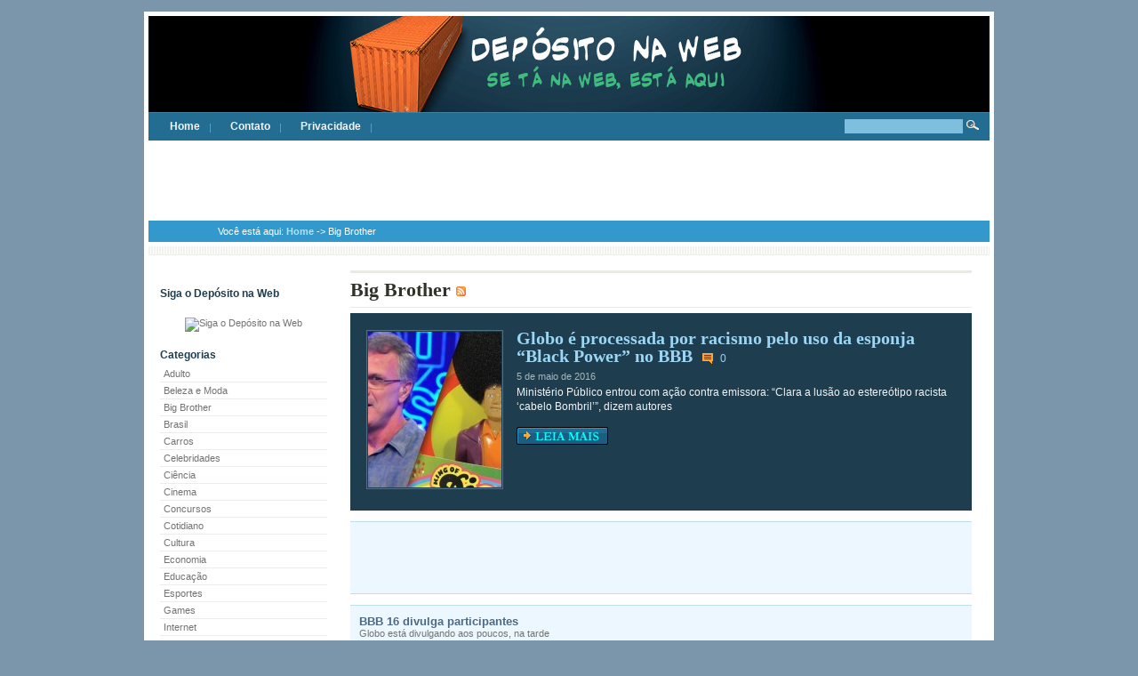

--- FILE ---
content_type: text/html; charset=UTF-8
request_url: http://www.depositonaweb.com.br/category/brasil/big-brother-brasil/
body_size: 73614
content:

<!DOCTYPE html PUBLIC "-//W3C//DTD XHTML 1.0 Transitional//EN" "http://www.w3.org/TR/xhtml1/DTD/xhtml1-transitional.dtd">
<html xmlns="http://www.w3.org/1999/xhtml" dir="ltr" lang="pt-BR"
	prefix="og: https://ogp.me/ns#" >
<head profile="http://gmpg.org/xfn/11">
	<meta http-equiv="Content-Type" content="text/html; charset=UTF-8" />
	
	
		
        <script type="text/javascript" src="http://www.depositonaweb.com.br/wp-content/themes/deposito/js/deposito-minified.js"></script>

		<meta property="fb:admins" content="100001514218109" />
		
	<link rel="stylesheet" href="http://www.depositonaweb.com.br/wp-content/themes/deposito/style.css" type="text/css" media="screen" title="default" />

		
	<link rel="stylesheet" href="http://www.depositonaweb.com.br/wp-content/themes/deposito/css/nav.css" type="text/css" media="screen" title="default" />
	<link rel="stylesheet" href="http://www.depositonaweb.com.br/wp-content/themes/deposito/css/tabs.css" type="text/css" media="screen" title="default"/>
	<link rel="stylesheet" href="http://www.depositonaweb.com.br/wp-content/themes/deposito/css/carousel.css" type="text/css" media="screen" title="default"/>
	<link rel="alternate stylesheet" href="http://www.depositonaweb.com.br/wp-content/themes/deposito/css/print-preview.css" type="text/css" media="screen" title="Print Preview"/>
		
	<link rel="stylesheet" href="http://www.depositonaweb.com.br/wp-content/themes/deposito/css/print.css" type="text/css" media="print" />
	
	<link rel="alternate" type="application/rss+xml" title="Depósito na WEB RSS Feed" href="http://www.depositonaweb.com.br/feed/" />
	<link rel="alternate" type="application/atom+xml" title="Atom 0.3" href="http://www.depositonaweb.com.br/feed/atom/" />
	<link rel="pingback" href="http://www.depositonaweb.com.br/xmlrpc.php" />
	
	<link rel="shortcut icon" href="http://www.depositonaweb.com.br/wp-content/themes/deposito/images/favicon.ico" />
	
		
	
		<!-- All in One SEO 4.2.8 - aioseo.com -->
		<title>Big Brother - Depósito na WEB</title>
		<meta name="robots" content="max-image-preview:large" />
		<link rel="canonical" href="http://www.depositonaweb.com.br/category/brasil/big-brother-brasil/" />
		<link rel="next" href="http://www.depositonaweb.com.br/category/brasil/big-brother-brasil/page/2/" />
		<meta name="generator" content="All in One SEO (AIOSEO) 4.2.8 " />
		<script type="application/ld+json" class="aioseo-schema">
			{"@context":"https:\/\/schema.org","@graph":[{"@type":"BreadcrumbList","@id":"http:\/\/www.depositonaweb.com.br\/category\/brasil\/big-brother-brasil\/#breadcrumblist","itemListElement":[{"@type":"ListItem","@id":"http:\/\/www.depositonaweb.com.br\/#listItem","position":1,"item":{"@type":"WebPage","@id":"http:\/\/www.depositonaweb.com.br\/","name":"In\u00edcio","description":"Se t\u00e1 na WEB, est\u00e1 aqui","url":"http:\/\/www.depositonaweb.com.br\/"},"nextItem":"http:\/\/www.depositonaweb.com.br\/category\/brasil\/#listItem"},{"@type":"ListItem","@id":"http:\/\/www.depositonaweb.com.br\/category\/brasil\/#listItem","position":2,"item":{"@type":"WebPage","@id":"http:\/\/www.depositonaweb.com.br\/category\/brasil\/","name":"Brasil","url":"http:\/\/www.depositonaweb.com.br\/category\/brasil\/"},"nextItem":"http:\/\/www.depositonaweb.com.br\/category\/brasil\/big-brother-brasil\/#listItem","previousItem":"http:\/\/www.depositonaweb.com.br\/#listItem"},{"@type":"ListItem","@id":"http:\/\/www.depositonaweb.com.br\/category\/brasil\/big-brother-brasil\/#listItem","position":3,"item":{"@type":"WebPage","@id":"http:\/\/www.depositonaweb.com.br\/category\/brasil\/big-brother-brasil\/","name":"Big Brother","url":"http:\/\/www.depositonaweb.com.br\/category\/brasil\/big-brother-brasil\/"},"previousItem":"http:\/\/www.depositonaweb.com.br\/category\/brasil\/#listItem"}]},{"@type":"CollectionPage","@id":"http:\/\/www.depositonaweb.com.br\/category\/brasil\/big-brother-brasil\/#collectionpage","url":"http:\/\/www.depositonaweb.com.br\/category\/brasil\/big-brother-brasil\/","name":"Big Brother - Dep\u00f3sito na WEB","inLanguage":"pt-BR","isPartOf":{"@id":"http:\/\/www.depositonaweb.com.br\/#website"},"breadcrumb":{"@id":"http:\/\/www.depositonaweb.com.br\/category\/brasil\/big-brother-brasil\/#breadcrumblist"}},{"@type":"Organization","@id":"http:\/\/www.depositonaweb.com.br\/#organization","name":"Dep\u00f3sito na WEB","url":"http:\/\/www.depositonaweb.com.br\/"},{"@type":"WebSite","@id":"http:\/\/www.depositonaweb.com.br\/#website","url":"http:\/\/www.depositonaweb.com.br\/","name":"Dep\u00f3sito na WEB","description":"Se t\u00e1 na WEB, est\u00e1 aqui","inLanguage":"pt-BR","publisher":{"@id":"http:\/\/www.depositonaweb.com.br\/#organization"}}]}
		</script>
		<!-- All in One SEO -->

<link rel="alternate" type="application/rss+xml" title="Feed de categoria para Depósito na WEB &raquo; Big Brother" href="http://www.depositonaweb.com.br/category/brasil/big-brother-brasil/feed/" />
<script type="text/javascript">
window._wpemojiSettings = {"baseUrl":"https:\/\/s.w.org\/images\/core\/emoji\/14.0.0\/72x72\/","ext":".png","svgUrl":"https:\/\/s.w.org\/images\/core\/emoji\/14.0.0\/svg\/","svgExt":".svg","source":{"concatemoji":"http:\/\/www.depositonaweb.com.br\/wp-includes\/js\/wp-emoji-release.min.js?ver=6.1.9"}};
/*! This file is auto-generated */
!function(e,a,t){var n,r,o,i=a.createElement("canvas"),p=i.getContext&&i.getContext("2d");function s(e,t){var a=String.fromCharCode,e=(p.clearRect(0,0,i.width,i.height),p.fillText(a.apply(this,e),0,0),i.toDataURL());return p.clearRect(0,0,i.width,i.height),p.fillText(a.apply(this,t),0,0),e===i.toDataURL()}function c(e){var t=a.createElement("script");t.src=e,t.defer=t.type="text/javascript",a.getElementsByTagName("head")[0].appendChild(t)}for(o=Array("flag","emoji"),t.supports={everything:!0,everythingExceptFlag:!0},r=0;r<o.length;r++)t.supports[o[r]]=function(e){if(p&&p.fillText)switch(p.textBaseline="top",p.font="600 32px Arial",e){case"flag":return s([127987,65039,8205,9895,65039],[127987,65039,8203,9895,65039])?!1:!s([55356,56826,55356,56819],[55356,56826,8203,55356,56819])&&!s([55356,57332,56128,56423,56128,56418,56128,56421,56128,56430,56128,56423,56128,56447],[55356,57332,8203,56128,56423,8203,56128,56418,8203,56128,56421,8203,56128,56430,8203,56128,56423,8203,56128,56447]);case"emoji":return!s([129777,127995,8205,129778,127999],[129777,127995,8203,129778,127999])}return!1}(o[r]),t.supports.everything=t.supports.everything&&t.supports[o[r]],"flag"!==o[r]&&(t.supports.everythingExceptFlag=t.supports.everythingExceptFlag&&t.supports[o[r]]);t.supports.everythingExceptFlag=t.supports.everythingExceptFlag&&!t.supports.flag,t.DOMReady=!1,t.readyCallback=function(){t.DOMReady=!0},t.supports.everything||(n=function(){t.readyCallback()},a.addEventListener?(a.addEventListener("DOMContentLoaded",n,!1),e.addEventListener("load",n,!1)):(e.attachEvent("onload",n),a.attachEvent("onreadystatechange",function(){"complete"===a.readyState&&t.readyCallback()})),(e=t.source||{}).concatemoji?c(e.concatemoji):e.wpemoji&&e.twemoji&&(c(e.twemoji),c(e.wpemoji)))}(window,document,window._wpemojiSettings);
</script>
<style type="text/css">
img.wp-smiley,
img.emoji {
	display: inline !important;
	border: none !important;
	box-shadow: none !important;
	height: 1em !important;
	width: 1em !important;
	margin: 0 0.07em !important;
	vertical-align: -0.1em !important;
	background: none !important;
	padding: 0 !important;
}
</style>
	<link rel='stylesheet' id='wp-block-library-css' href='http://www.depositonaweb.com.br/wp-includes/css/dist/block-library/style.min.css?ver=6.1.9' type='text/css' media='all' />
<link rel='stylesheet' id='classic-theme-styles-css' href='http://www.depositonaweb.com.br/wp-includes/css/classic-themes.min.css?ver=1' type='text/css' media='all' />
<style id='global-styles-inline-css' type='text/css'>
body{--wp--preset--color--black: #000000;--wp--preset--color--cyan-bluish-gray: #abb8c3;--wp--preset--color--white: #ffffff;--wp--preset--color--pale-pink: #f78da7;--wp--preset--color--vivid-red: #cf2e2e;--wp--preset--color--luminous-vivid-orange: #ff6900;--wp--preset--color--luminous-vivid-amber: #fcb900;--wp--preset--color--light-green-cyan: #7bdcb5;--wp--preset--color--vivid-green-cyan: #00d084;--wp--preset--color--pale-cyan-blue: #8ed1fc;--wp--preset--color--vivid-cyan-blue: #0693e3;--wp--preset--color--vivid-purple: #9b51e0;--wp--preset--gradient--vivid-cyan-blue-to-vivid-purple: linear-gradient(135deg,rgba(6,147,227,1) 0%,rgb(155,81,224) 100%);--wp--preset--gradient--light-green-cyan-to-vivid-green-cyan: linear-gradient(135deg,rgb(122,220,180) 0%,rgb(0,208,130) 100%);--wp--preset--gradient--luminous-vivid-amber-to-luminous-vivid-orange: linear-gradient(135deg,rgba(252,185,0,1) 0%,rgba(255,105,0,1) 100%);--wp--preset--gradient--luminous-vivid-orange-to-vivid-red: linear-gradient(135deg,rgba(255,105,0,1) 0%,rgb(207,46,46) 100%);--wp--preset--gradient--very-light-gray-to-cyan-bluish-gray: linear-gradient(135deg,rgb(238,238,238) 0%,rgb(169,184,195) 100%);--wp--preset--gradient--cool-to-warm-spectrum: linear-gradient(135deg,rgb(74,234,220) 0%,rgb(151,120,209) 20%,rgb(207,42,186) 40%,rgb(238,44,130) 60%,rgb(251,105,98) 80%,rgb(254,248,76) 100%);--wp--preset--gradient--blush-light-purple: linear-gradient(135deg,rgb(255,206,236) 0%,rgb(152,150,240) 100%);--wp--preset--gradient--blush-bordeaux: linear-gradient(135deg,rgb(254,205,165) 0%,rgb(254,45,45) 50%,rgb(107,0,62) 100%);--wp--preset--gradient--luminous-dusk: linear-gradient(135deg,rgb(255,203,112) 0%,rgb(199,81,192) 50%,rgb(65,88,208) 100%);--wp--preset--gradient--pale-ocean: linear-gradient(135deg,rgb(255,245,203) 0%,rgb(182,227,212) 50%,rgb(51,167,181) 100%);--wp--preset--gradient--electric-grass: linear-gradient(135deg,rgb(202,248,128) 0%,rgb(113,206,126) 100%);--wp--preset--gradient--midnight: linear-gradient(135deg,rgb(2,3,129) 0%,rgb(40,116,252) 100%);--wp--preset--duotone--dark-grayscale: url('#wp-duotone-dark-grayscale');--wp--preset--duotone--grayscale: url('#wp-duotone-grayscale');--wp--preset--duotone--purple-yellow: url('#wp-duotone-purple-yellow');--wp--preset--duotone--blue-red: url('#wp-duotone-blue-red');--wp--preset--duotone--midnight: url('#wp-duotone-midnight');--wp--preset--duotone--magenta-yellow: url('#wp-duotone-magenta-yellow');--wp--preset--duotone--purple-green: url('#wp-duotone-purple-green');--wp--preset--duotone--blue-orange: url('#wp-duotone-blue-orange');--wp--preset--font-size--small: 13px;--wp--preset--font-size--medium: 20px;--wp--preset--font-size--large: 36px;--wp--preset--font-size--x-large: 42px;--wp--preset--spacing--20: 0.44rem;--wp--preset--spacing--30: 0.67rem;--wp--preset--spacing--40: 1rem;--wp--preset--spacing--50: 1.5rem;--wp--preset--spacing--60: 2.25rem;--wp--preset--spacing--70: 3.38rem;--wp--preset--spacing--80: 5.06rem;}:where(.is-layout-flex){gap: 0.5em;}body .is-layout-flow > .alignleft{float: left;margin-inline-start: 0;margin-inline-end: 2em;}body .is-layout-flow > .alignright{float: right;margin-inline-start: 2em;margin-inline-end: 0;}body .is-layout-flow > .aligncenter{margin-left: auto !important;margin-right: auto !important;}body .is-layout-constrained > .alignleft{float: left;margin-inline-start: 0;margin-inline-end: 2em;}body .is-layout-constrained > .alignright{float: right;margin-inline-start: 2em;margin-inline-end: 0;}body .is-layout-constrained > .aligncenter{margin-left: auto !important;margin-right: auto !important;}body .is-layout-constrained > :where(:not(.alignleft):not(.alignright):not(.alignfull)){max-width: var(--wp--style--global--content-size);margin-left: auto !important;margin-right: auto !important;}body .is-layout-constrained > .alignwide{max-width: var(--wp--style--global--wide-size);}body .is-layout-flex{display: flex;}body .is-layout-flex{flex-wrap: wrap;align-items: center;}body .is-layout-flex > *{margin: 0;}:where(.wp-block-columns.is-layout-flex){gap: 2em;}.has-black-color{color: var(--wp--preset--color--black) !important;}.has-cyan-bluish-gray-color{color: var(--wp--preset--color--cyan-bluish-gray) !important;}.has-white-color{color: var(--wp--preset--color--white) !important;}.has-pale-pink-color{color: var(--wp--preset--color--pale-pink) !important;}.has-vivid-red-color{color: var(--wp--preset--color--vivid-red) !important;}.has-luminous-vivid-orange-color{color: var(--wp--preset--color--luminous-vivid-orange) !important;}.has-luminous-vivid-amber-color{color: var(--wp--preset--color--luminous-vivid-amber) !important;}.has-light-green-cyan-color{color: var(--wp--preset--color--light-green-cyan) !important;}.has-vivid-green-cyan-color{color: var(--wp--preset--color--vivid-green-cyan) !important;}.has-pale-cyan-blue-color{color: var(--wp--preset--color--pale-cyan-blue) !important;}.has-vivid-cyan-blue-color{color: var(--wp--preset--color--vivid-cyan-blue) !important;}.has-vivid-purple-color{color: var(--wp--preset--color--vivid-purple) !important;}.has-black-background-color{background-color: var(--wp--preset--color--black) !important;}.has-cyan-bluish-gray-background-color{background-color: var(--wp--preset--color--cyan-bluish-gray) !important;}.has-white-background-color{background-color: var(--wp--preset--color--white) !important;}.has-pale-pink-background-color{background-color: var(--wp--preset--color--pale-pink) !important;}.has-vivid-red-background-color{background-color: var(--wp--preset--color--vivid-red) !important;}.has-luminous-vivid-orange-background-color{background-color: var(--wp--preset--color--luminous-vivid-orange) !important;}.has-luminous-vivid-amber-background-color{background-color: var(--wp--preset--color--luminous-vivid-amber) !important;}.has-light-green-cyan-background-color{background-color: var(--wp--preset--color--light-green-cyan) !important;}.has-vivid-green-cyan-background-color{background-color: var(--wp--preset--color--vivid-green-cyan) !important;}.has-pale-cyan-blue-background-color{background-color: var(--wp--preset--color--pale-cyan-blue) !important;}.has-vivid-cyan-blue-background-color{background-color: var(--wp--preset--color--vivid-cyan-blue) !important;}.has-vivid-purple-background-color{background-color: var(--wp--preset--color--vivid-purple) !important;}.has-black-border-color{border-color: var(--wp--preset--color--black) !important;}.has-cyan-bluish-gray-border-color{border-color: var(--wp--preset--color--cyan-bluish-gray) !important;}.has-white-border-color{border-color: var(--wp--preset--color--white) !important;}.has-pale-pink-border-color{border-color: var(--wp--preset--color--pale-pink) !important;}.has-vivid-red-border-color{border-color: var(--wp--preset--color--vivid-red) !important;}.has-luminous-vivid-orange-border-color{border-color: var(--wp--preset--color--luminous-vivid-orange) !important;}.has-luminous-vivid-amber-border-color{border-color: var(--wp--preset--color--luminous-vivid-amber) !important;}.has-light-green-cyan-border-color{border-color: var(--wp--preset--color--light-green-cyan) !important;}.has-vivid-green-cyan-border-color{border-color: var(--wp--preset--color--vivid-green-cyan) !important;}.has-pale-cyan-blue-border-color{border-color: var(--wp--preset--color--pale-cyan-blue) !important;}.has-vivid-cyan-blue-border-color{border-color: var(--wp--preset--color--vivid-cyan-blue) !important;}.has-vivid-purple-border-color{border-color: var(--wp--preset--color--vivid-purple) !important;}.has-vivid-cyan-blue-to-vivid-purple-gradient-background{background: var(--wp--preset--gradient--vivid-cyan-blue-to-vivid-purple) !important;}.has-light-green-cyan-to-vivid-green-cyan-gradient-background{background: var(--wp--preset--gradient--light-green-cyan-to-vivid-green-cyan) !important;}.has-luminous-vivid-amber-to-luminous-vivid-orange-gradient-background{background: var(--wp--preset--gradient--luminous-vivid-amber-to-luminous-vivid-orange) !important;}.has-luminous-vivid-orange-to-vivid-red-gradient-background{background: var(--wp--preset--gradient--luminous-vivid-orange-to-vivid-red) !important;}.has-very-light-gray-to-cyan-bluish-gray-gradient-background{background: var(--wp--preset--gradient--very-light-gray-to-cyan-bluish-gray) !important;}.has-cool-to-warm-spectrum-gradient-background{background: var(--wp--preset--gradient--cool-to-warm-spectrum) !important;}.has-blush-light-purple-gradient-background{background: var(--wp--preset--gradient--blush-light-purple) !important;}.has-blush-bordeaux-gradient-background{background: var(--wp--preset--gradient--blush-bordeaux) !important;}.has-luminous-dusk-gradient-background{background: var(--wp--preset--gradient--luminous-dusk) !important;}.has-pale-ocean-gradient-background{background: var(--wp--preset--gradient--pale-ocean) !important;}.has-electric-grass-gradient-background{background: var(--wp--preset--gradient--electric-grass) !important;}.has-midnight-gradient-background{background: var(--wp--preset--gradient--midnight) !important;}.has-small-font-size{font-size: var(--wp--preset--font-size--small) !important;}.has-medium-font-size{font-size: var(--wp--preset--font-size--medium) !important;}.has-large-font-size{font-size: var(--wp--preset--font-size--large) !important;}.has-x-large-font-size{font-size: var(--wp--preset--font-size--x-large) !important;}
.wp-block-navigation a:where(:not(.wp-element-button)){color: inherit;}
:where(.wp-block-columns.is-layout-flex){gap: 2em;}
.wp-block-pullquote{font-size: 1.5em;line-height: 1.6;}
</style>
<link rel='stylesheet' id='auto-more-css' href='http://www.depositonaweb.com.br/wp-content/plugins/auto-more/public/css/auto-more-public.css?ver=1.0.0' type='text/css' media='all' />
<link rel='stylesheet' id='contact-form-7-css' href='http://www.depositonaweb.com.br/wp-content/plugins/contact-form-7/includes/css/styles.css?ver=5.7.1' type='text/css' media='all' />
<link rel='stylesheet' id='wp-email-css' href='http://www.depositonaweb.com.br/wp-content/plugins/wp-email/email-css.css?ver=2.69.0' type='text/css' media='all' />
<link rel='stylesheet' id='wp-postratings-css' href='http://www.depositonaweb.com.br/wp-content/plugins/wp-postratings/css/postratings-css.css?ver=1.90' type='text/css' media='all' />
<script type='text/javascript' src='http://www.depositonaweb.com.br/wp-includes/js/jquery/jquery.min.js?ver=3.6.1' id='jquery-core-js'></script>
<script type='text/javascript' src='http://www.depositonaweb.com.br/wp-includes/js/jquery/jquery-migrate.min.js?ver=3.3.2' id='jquery-migrate-js'></script>
<script type='text/javascript' src='http://www.depositonaweb.com.br/wp-content/plugins/auto-more/public/js/auto-more-public.js?ver=1.0.0' id='auto-more-js'></script>
<link rel="https://api.w.org/" href="http://www.depositonaweb.com.br/wp-json/" /><link rel="alternate" type="application/json" href="http://www.depositonaweb.com.br/wp-json/wp/v2/categories/3208" /><link rel="EditURI" type="application/rsd+xml" title="RSD" href="http://www.depositonaweb.com.br/xmlrpc.php?rsd" />
<link rel="wlwmanifest" type="application/wlwmanifest+xml" href="http://www.depositonaweb.com.br/wp-includes/wlwmanifest.xml" />
<meta property="fb:app_id" content="149981318389715"/>        <script>
            (function (d, s, id) {
                var js, fjs = d.getElementsByTagName(s)[0];
                if (d.getElementById(id)) return;
                js = d.createElement(s);
                js.id = id;
                js.src = "//connect.facebook.net/pt_BR/sdk.js#xfbml=1&version=v2.4&appID=149981318389715";
                fjs.parentNode.insertBefore(js, fjs);
            }(document, 'script', 'facebook-jssdk'));
        </script>

            <script>
        jQuery(window).load(function () {
            FB.Event.subscribe('comment.create', comment_add);
            FB.Event.subscribe('comment.remove', comment_remove);

            jQuery("[id=comments]").each(function () {
                jQuery("[id=comments]:gt(0)").hide();
            });
        });

/*        jQuery(document).ready(function ($) {

            $("[id=comments]").each(function () {
                $("[id=comments]:gt(0)").hide();
            });
        })*/

    </script>

    
</head>

<body class="page-globo-e-processada-por-racismo-pelo-uso-da-esponja-black-power-no-bbb" id="interior">

<div id="printMessage"></div>

<div id="page">

<div id="masthead">
			<a id="logo" href="http://www.depositonaweb.com.br" title="Back Home" style="height:108px;display:block;"></a>
		<h2 id="description"></h2>
</div>

<div id="navbar" class="clearfloat">

<ul id="nav" class="left clearfloat">
<li ><a href="http://www.depositonaweb.com.br/">Home</a></li> 
<li class="page_item page-item-84"><a href="http://www.depositonaweb.com.br/contato/">Contato</a></li>
<li class="page_item page-item-44"><a href="http://www.depositonaweb.com.br/privacidade/">Privacidade</a></li>
</ul>

<form method="get" id="searchform" class="right" action="http://www.depositonaweb.com.br/">
<div><input type="text" value="" name="s" id="s" />
<input type="image" src="http://www.depositonaweb.com.br/wp-content/themes/deposito/images/magnify.gif" id="searchsubmit" />
</div>
</form>

</div><!--END NAVBAR-->



<center>
<script type="text/javascript"><!--
google_ad_client = "pub-8484776408832749";
/* 728x90, criado 05/01/09 */
google_ad_slot = "1805880650";
google_ad_width = 728;
google_ad_height = 90;
//-->
</script>
<script type="text/javascript"
src="http://pagead2.googlesyndication.com/pagead/show_ads.js">
</script>
</center>

<div id="breadcrumbs">Voc&ecirc; est&aacute; aqui: <a href="http://www.depositonaweb.com.br">Home</a> -> Big Brother</div>

<div class="clearfloat stripes">
<div id="sidebar">
		
	<ul><li id="text-4" class="widget widget_text"><h3 class="widgettitle">Siga o Depósito na Web</h3>			<div class="textwidget"><center>
<a href="http://twitter.com/depositonaweb" target="_blank" rel="noopener">
<img alt="Siga o Depósito na Web" src="https://web.archive.org/web/20171216213605im_/http://www.depositonaweb.com.br/images/siga-me.png">
</a>
</center>

</div>
		</li>
<li id="categories-2" class="widget widget_categories"><h3 class="widgettitle">Categorias</h3>
			<ul>
					<li class="cat-item cat-item-22"><a href="http://www.depositonaweb.com.br/category/adulto/">Adulto</a>
</li>
	<li class="cat-item cat-item-1967"><a href="http://www.depositonaweb.com.br/category/beleza-e-moda/">Beleza e Moda</a>
</li>
	<li class="cat-item cat-item-3208 current-cat"><a aria-current="page" href="http://www.depositonaweb.com.br/category/brasil/big-brother-brasil/">Big Brother</a>
</li>
	<li class="cat-item cat-item-120 current-cat-parent current-cat-ancestor"><a href="http://www.depositonaweb.com.br/category/brasil/">Brasil</a>
</li>
	<li class="cat-item cat-item-1975"><a href="http://www.depositonaweb.com.br/category/carros/">Carros</a>
</li>
	<li class="cat-item cat-item-23"><a href="http://www.depositonaweb.com.br/category/celebridades/">Celebridades</a>
</li>
	<li class="cat-item cat-item-1400"><a href="http://www.depositonaweb.com.br/category/ciencia/">Ciência</a>
</li>
	<li class="cat-item cat-item-26"><a href="http://www.depositonaweb.com.br/category/cinema/">Cinema</a>
</li>
	<li class="cat-item cat-item-24"><a href="http://www.depositonaweb.com.br/category/concursos/">Concursos</a>
</li>
	<li class="cat-item cat-item-11022"><a href="http://www.depositonaweb.com.br/category/cotidiano/">Cotidiano</a>
</li>
	<li class="cat-item cat-item-25447"><a href="http://www.depositonaweb.com.br/category/cultura/">Cultura</a>
</li>
	<li class="cat-item cat-item-28"><a href="http://www.depositonaweb.com.br/category/economia/">Economia</a>
</li>
	<li class="cat-item cat-item-1238"><a href="http://www.depositonaweb.com.br/category/educacao/">Educação</a>
</li>
	<li class="cat-item cat-item-34"><a href="http://www.depositonaweb.com.br/category/esportes/">Esportes</a>
</li>
	<li class="cat-item cat-item-31"><a href="http://www.depositonaweb.com.br/category/games/">Games</a>
</li>
	<li class="cat-item cat-item-25"><a href="http://www.depositonaweb.com.br/category/internet/">Internet</a>
</li>
	<li class="cat-item cat-item-297"><a href="http://www.depositonaweb.com.br/category/mundo/">Mundo</a>
</li>
	<li class="cat-item cat-item-27"><a href="http://www.depositonaweb.com.br/category/musica/">Música</a>
</li>
	<li class="cat-item cat-item-29"><a href="http://www.depositonaweb.com.br/category/tv-televisao/novelas/">Novelas</a>
</li>
	<li class="cat-item cat-item-21"><a href="http://www.depositonaweb.com.br/category/outros/">Outros</a>
</li>
	<li class="cat-item cat-item-403"><a href="http://www.depositonaweb.com.br/category/saude/">Saúde</a>
</li>
	<li class="cat-item cat-item-30"><a href="http://www.depositonaweb.com.br/category/series/">Series</a>
</li>
	<li class="cat-item cat-item-32"><a href="http://www.depositonaweb.com.br/category/tecnologia/">Tecnologia</a>
</li>
	<li class="cat-item cat-item-7013"><a href="http://www.depositonaweb.com.br/category/tv-televisao/">Televisão</a>
</li>
			</ul>

			</li>
<li id="text-5" class="widget widget_text"><h3 class="widgettitle">Assine</h3>			<div class="textwidget"><a href="http://feeds2.feedburner.com/DepositoNaWeb"><center><img src="http://www.depositonaweb.com.br/wp-content/uploads/feed256.jpg" style="margin-bottom:2px;"></center></a><br clear="all"> <a href="http://feeds2.feedburner.com/DepositoNaWeb" style="color:orange;font-size:16px">Feed RSS das postagens</a><a><br clear="all">
</a><form style="border:1px solid #ccc;padding:3px;text-align:center;" action="http://feedburner.google.com/fb/a/mailverify" method="post" target="popupwindow" onsubmit="window.open('http://feedburner.google.com/fb/a/mailverify?uri=DepositoNaWeb', 'popupwindow', 'scrollbars=yes,width=550,height=520');return true"><a><p>Receba atualizações por email.</p><p>Digite seu email:<input type="text" style="width:140px" name="email"></p><input type="hidden" value="DepositoNaWeb" name="uri"><input type="hidden" value="Depósito na web" name="title"><input type="hidden" name="loc" value="pt_BR"><input type="submit" value="Inscrever-se"></a><p><a>Delivered by </a><a href="//feedburner.google.com/" target="_blank" rel="noopener">FeedBurner</a></p></form></div>
		</li>
</ul>		
			</div>


	<div id="content">
	  	  		<h2>Big Brother <a href="http://www.depositonaweb.com.br/category/Big Brother/feed/" title="Assine o feed desta categoria"><img src="http://www.depositonaweb.com.br/wp-content/themes/deposito/images/rss.gif" alt="rss" /></a></h2>
				
	 			
			<div id="lead" class="clearfloat">
				<div class="left">
			<a href="http://www.depositonaweb.com.br/25207/globo-e-processada-por-racismo-pelo-uso-da-esponja-black-power-no-bbb/" rel="bookmark"><img src="http://www.depositonaweb.com.br/wp-content/themes/deposito/scripts/timthumb.php?src=/https://depositonaweb.com.br/wp-content/uploads/2016/05/bbb.jpg&amp;w=150&amp;h=175&amp;zc=1" alt="Globo é processada por racismo pelo uso da esponja &#8220;Black Power&#8221; no BBB" /></a></div>
						
			<div class="right">
			<h3><a href="http://www.depositonaweb.com.br/25207/globo-e-processada-por-racismo-pelo-uso-da-esponja-black-power-no-bbb/" rel="bookmark" title="Link permanente para Globo é processada por racismo pelo uso da esponja &#8220;Black Power&#8221; no BBB">Globo é processada por racismo pelo uso da esponja &#8220;Black Power&#8221; no BBB</a><span class="commentcount">(<a href="http://www.depositonaweb.com.br/25207/globo-e-processada-por-racismo-pelo-uso-da-esponja-black-power-no-bbb/#respond">0</a>)</span></h3>
			<div class="date">5 de maio de 2016</div>
			<div class="bigger"><p>Ministério Público entrou com ação contra emissora: &#8220;Clara a lusão ao estereótipo racista &#8216;cabelo Bombril&#8217;&#8221;, dizem autores</p>
</div>
			<a href="http://www.depositonaweb.com.br/25207/globo-e-processada-por-racismo-pelo-uso-da-esponja-black-power-no-bbb/" rel="bookmark" id="fullstory">Globo é processada por racismo pelo uso da esponja &#8220;Black Power&#8221; no BBB</a>
			</div>
			</div>

<div class="cat-excerpt clearfloat bluebox">
<center>
<script type="text/javascript"><!--
google_ad_client = "pub-8484776408832749";
/* 468x60, criado 09/01/09 */
google_ad_slot = "5940690428";
google_ad_width = 468;
google_ad_height = 60;
//-->
</script>
<script type="text/javascript"
src="http://pagead2.googlesyndication.com/pagead/show_ads.js">
</script>
</center>
</div>		
					
			<div class="cat-excerpt clearfloat bluebox">
						
			
			<h4><a href="http://www.depositonaweb.com.br/23345/bbb-16-divulga-participantes/" rel="bookmark" title="Link permanente para: BBB 16 divulga participantes">BBB 16 divulga participantes</a></h4>
			<p>Globo está divulgando aos poucos, na tarde</p>
			</div>
		
		
					
			<div class="cat-excerpt clearfloat bluebox">
				<a href="http://www.depositonaweb.com.br/18184/bbb-12-ultima-festa-do-reality-marcou-a-noite-de-fabiana-e-fael/" rel="bookmark" title="Link permanente para: &#8216;BBB 12&#8217;: Última festa do reality marcou a noite de Fabiana e Fael">
	<img src="http://www.depositonaweb.com.br/wp-content/themes/deposito/scripts/timthumb.php?src=/http://www.depositonaweb.com.br/wp-content/uploads/2012/03/fabiana-fael-ultima-festa-bbb-12.jpg&amp;w=70&amp;h=70&amp;zc=1" alt="&#8216;BBB 12&#8217;: Última festa do reality marcou a noite de Fabiana e Fael" />
			</a>
			
			
						
			
			<h4><a href="http://www.depositonaweb.com.br/18184/bbb-12-ultima-festa-do-reality-marcou-a-noite-de-fabiana-e-fael/" rel="bookmark" title="Link permanente para: &#8216;BBB 12&#8217;: Última festa do reality marcou a noite de Fabiana e Fael">&#8216;BBB 12&#8217;: Última festa do reality marcou a noite de Fabiana e Fael</a></h4>
			<p>De mãos dadas e ao som da música tema do BBB, &#8220;Vida Real&#8221;, Fael e Fabiana se supreenderam com um telão e admiraram cenas dos ex-brothers em todas as festas que aconteceram na casa.</p>
			</div>
		
		
					
			<div class="cat-excerpt clearfloat bluebox">
				<a href="http://www.depositonaweb.com.br/18134/bbb-12-jonas-e-fael-se-provocam-a-manha-toda-apenas-por-brincadeira/" rel="bookmark" title="Link permanente para: &#8216;BBB 12&#8217;: Jonas e Fael se provocam a manhã toda, apenas por brincadeira">
	<img src="http://www.depositonaweb.com.br/wp-content/themes/deposito/scripts/timthumb.php?src=/http://www.depositonaweb.com.br/wp-content/uploads/2012/03/jonas-e-fael-300x150.jpg&amp;w=70&amp;h=70&amp;zc=1" alt="&#8216;BBB 12&#8217;: Jonas e Fael se provocam a manhã toda, apenas por brincadeira" />
			</a>
			
			
						
			
			<h4><a href="http://www.depositonaweb.com.br/18134/bbb-12-jonas-e-fael-se-provocam-a-manha-toda-apenas-por-brincadeira/" rel="bookmark" title="Link permanente para: &#8216;BBB 12&#8217;: Jonas e Fael se provocam a manhã toda, apenas por brincadeira">&#8216;BBB 12&#8217;: Jonas e Fael se provocam a manhã toda, apenas por brincadeira</a></h4>
			<p>A contagem regressiva para o fim do confinamento está chegando ao fim e o marasmo tomou conta do início da manhã desta segunda-feira (26).</p>
			</div>
		
		
		

<br />
<h4>Mais desta categoria:</h4>
<ul class="bullets"><li><a href="http://www.depositonaweb.com.br/18093/bbb-12-laisa-se-sente-mal-mas-produtor-diz-que-a-culpa-e-da-comida-do-gran-hermano/">&#8216;BBB 12&#8217;: Laisa se sente mal, mas produtor diz que a culpa é da comida do &#8216;Gran Hermanon&#8217;</a></li>
<li><a href="http://www.depositonaweb.com.br/18069/bbb-12-joao-carvalho-foi-eliminado-e-diz-saio-da-casa-mais-praia/">&#8216;BBB 12&#8217;: João Carvalho foi eliminado e diz: &#8216;Saio da casa mais Praia&#8217;</a></li>
<li><a href="http://www.depositonaweb.com.br/18052/bbb-12-fael-e-joao-discutem/">&#8216;BBB 12&#8217;: Fael e João discutem</a></li>
<li><a href="http://www.depositonaweb.com.br/18046/bbb-12-apos-ser-eliminada-monique-diz-deveria-ter-ido-mais-de-peito-aberto-e-cabeca-erguida/">&#8216;BBB 12&#8217;: Após ser eliminada, Monique diz: &#8216;Deveria ter ido mais de peito aberto e cabeça erguida&#8217;</a></li>
<li><a href="http://www.depositonaweb.com.br/18024/bbb-12-espanhola-nao-sente-vergonha-e-tira-a-roupa-na-frente-das-cameras/">&#8216;BBB 12&#8217;: Espanhola não sente vergonha e tira a roupa na frente das camêras</a></li>
<li><a href="http://www.depositonaweb.com.br/17980/bbb-12-apos-ser-eliminado-yuri-fala-sobre-laisa-senti-ciumes-dela-mas-passou/">&#8216;BBB 12&#8217;: Após ser eliminado, Yuri fala sobre Laisa: &#8216;Senti ciúmes dela, mas passou&#8217;</a></li>
<li><a href="http://www.depositonaweb.com.br/17912/bbb-12-fabiana-desiste-e-kelly-e-a-nova-lider/">&#8216;BBB 12&#8217;: Fabiana desiste e Kelly é a nova líder</a></li>
<li><a href="http://www.depositonaweb.com.br/17897/bbb-12-monique-briga-com-yuri-e-desabafa-nao-vou-nem-olhar-mais-na-cara-dele/">&#8216;BBB 12&#8217;: Monique briga com Yuri e desabafa: &#8216;Não vou nem olhar mais na cara dele&#8217;</a></li>
<li><a href="http://www.depositonaweb.com.br/17878/bbb-12-monique-revela-para-renata-o-que-rolou-debaixo-do-edredom-com-jonas/">&#8216;BBB 12&#8217;: Monique revela para Renata o que rolou debaixo do edredom com Jonas</a></li>
<li><a href="http://www.depositonaweb.com.br/17820/bbb-12-apos-atravessar-labirinto-yuri-e-o-novo-lider/">&#8216;BBB 12&#8217;: Após atravessar labirinto, Yuri é o novo líder</a></li>
<li><a href="http://www.depositonaweb.com.br/17792/bbb-12-com-92-dos-votos-rafa-e-eliminado/">&#8216;BBB 12&#8217;: Com 92% dos votos, Rafa é eliminado</a></li>
<li><a href="http://www.depositonaweb.com.br/17732/bbb-12-fabiana-e-a-ultima-a-deixar-a-prova-do-lider/">&#8216;BBB 12&#8217;: Fabiana é a última a deixar a Prova do Líder</a></li>
<li><a href="http://www.depositonaweb.com.br/17715/bbb-12-depois-de-muita-insistencia-rafa-beija-renata/">&#8216;BBB 12&#8217;: Depois de muita insistência, Rafa beija Renata</a></li>
<li><a href="http://www.depositonaweb.com.br/17670/bbb-12-yuri-se-declara-para-laisa/">&#8216;BBB 12&#8217;: Yuri se declara para Laisa</a></li>
<li><a href="http://www.depositonaweb.com.br/17626/ministerio-das-comunicacoes-cancelar-o-bbb-12/">Ministério das Comunicações cancelar o BBB 12</a></li>
<li><a href="http://www.depositonaweb.com.br/17591/bbb-12-delegado-ouve-modelo-e-estudante-sobre-suposto-caso-de-estupro/">BBB 12: Delegado ouve modelo e estudante sobre suposto caso de estupro</a></li>
<li><a href="http://www.depositonaweb.com.br/17579/bbb-12-apos-indicacao-ao-paredao-analice-e-jake-reclamam-de-indicacao/">&#8216;BBB 12&#8217;: Após indicação ao paredão, Analice e Jake reclamam de indicação</a></li>
<li><a href="http://www.depositonaweb.com.br/17554/bbb-12-clima-esquenta-entre-laisa-e-yuri-e-casal-namora-debaixo-do-edredom/">BBB 12: Clima esquenta entre Laisa e Yuri e casal namora debaixo do edredom</a></li>
<li><a href="http://www.depositonaweb.com.br/17518/bial-ja-convocou-os-quatro-novos-participantes-do-bbb-12/">Bial ja convocou os quatro novos participantes do BBB 12</a></li>
<li><a href="http://www.depositonaweb.com.br/17480/bbb-12-mais-uma-participante-e-eliminada-antes-de-comecar-o-programa/">BBB 12: Mais uma participante é eliminada antes de começar o programa</a></li>
<li><a href="http://www.depositonaweb.com.br/17472/netinho-diz-sobre-desistencia-pedi-para-sair-mas-nao-foi-por-nao-aguentar-o-confinamento/">Netinho diz sobre desistencia: &#8216;Pedi para sair. Mas não foi por não aguentar o confinamento&#8217;</a></li>
<li><a href="http://www.depositonaweb.com.br/17461/bbb-12-participante-desiste-antes-comecar-o-programa/">BBB 12: Participante desiste antes começar o programa</a></li>
<li><a href="http://www.depositonaweb.com.br/17446/conheca-os-participantes-do-bbb-12/">Conheça os participantes do BBB 12</a></li>
<li><a href="http://www.depositonaweb.com.br/17406/segundo-jornal-ex-participantes-podem-voltar-ao-bbb/">Segundo jornal, ex-participantes podem voltar ao BBB</a></li>
<li><a href="http://www.depositonaweb.com.br/14543/comecam-neste-domingo-as-inscricoes-nacionais-para-o-big-brother-brasil-12/">Começam neste domingo as inscrições nacionais para o &#8216;Big Brother Brasil 12&#8217;</a></li>
<li><a href="http://www.depositonaweb.com.br/13399/cowboy-do-bbb9-e-morto-com-tiro-no-interior-de-sao-paulo/">Cowboy do BBB9 é morto com tiro no interior de São Paulo</a></li>
<li><a href="http://www.depositonaweb.com.br/12829/abertas-as-inscricoes-regionais-para-o-bbb-12/">Abertas as inscrições regionais para o BBB 12</a></li>
<li><a href="http://www.depositonaweb.com.br/12600/bbb-11-no-dia-da-grande-final-wesley-faz-declaracao-para-maria/">&#8216;BBB 11&#8217;: no dia da grande final, Wesley faz declaração para Maria</a></li>
<li><a href="http://www.depositonaweb.com.br/12581/bbb-11-com-a-elimininacao-de-diana-os-tres-finalistas-sao-daniel-maria-e-wesley/">&#8216;BBB 11:&#8217; Com a elimininação de Diana, os três finalistas são: Daniel, Maria e Wesley</a></li>
<li><a href="http://www.depositonaweb.com.br/12552/bbb-11-apos-desistencia-de-daniel-maria-ganha-primeira-etapa-da-prova-do-lider/">&#8216;BBB 11:&#8217; Após desistência de Daniel, Maria ganha primeira etapa da Prova do Líder</a></li>
<li><a href="http://www.depositonaweb.com.br/12534/talula-faz-sensaio-sensual-com-rodrigo-e-fala-sobre-sexo/">Talula faz sensaio sensual com Rodrigo e fala sobre sexo</a></li>
<li><a href="http://www.depositonaweb.com.br/12515/bbb-11-mauricio-confessa-por-que-rejeitou-maria/">&#8216;BBB 11:&#8217; Mauricio confessa por que rejeitou Maria</a></li>
<li><a href="http://www.depositonaweb.com.br/12487/bbb-11-maria-diz-que-tem-fetiche-e-quer-ver-wesley-de-jaleco/">&#8216;BBB 11&#8217;: Maria diz que tem fetiche e quer ver Wesley de jaleco</a></li>
<li><a href="http://www.depositonaweb.com.br/12449/bbb-11-daniel-atende-ao-big-fone-e-indica-mauricio-ao-paredao/">&#8216;BBB 11:&#8217; Daniel atende ao Big Fone e indica Mauricio ao Paredão</a></li>
<li><a href="http://www.depositonaweb.com.br/12435/bbb-11-diana-conversa-com-maria-e-incentiva-ela-a-ficar-com-wesley/">&#8216;BBB 11:&#8217; Diana conversa com Maria e incentiva ela a ficar com Wesley</a></li>
<li><a href="http://www.depositonaweb.com.br/12402/bbb-11-apos-ser-eliminada-talula-da-entrevista-e-diz-meu-maior-pecado-foi-falar-muito-e-ouvir-pouco/">&#8216;BBB 11:&#8217; Após ser eliminada, Talula da entrevista e diz: &#8216;Meu maior pecado foi falar muito e ouvir pouco&#8217;</a></li>
<li><a href="http://www.depositonaweb.com.br/12395/bbb-11-jaque-se-tornou-alvo-para-daniel-apos-voto/">&#8216;BBB 11:&#8217; Jaque se tornou alvo para Daniel, após voto</a></li>
<li><a href="http://www.depositonaweb.com.br/12374/bbb-11-rodrigao-e-o-novo-lider-da-semana/">&#8216;BBB 11:&#8217; Rodrigão é o novo Líder da semana</a></li>
<li><a href="http://www.depositonaweb.com.br/12363/bbb-11-festa-boteco-e-animada-ao-som-de-zeze-di-camargo-e-luciano/">&#8216;BBB 11:&#8217; Festa Boteco é animada ao som de Zezé Di Camargo e Luciano</a></li>
<li><a href="http://www.depositonaweb.com.br/12340/bbb-11-talula-diz-sobre-maria-ela-pode-comecar-a-se-afastar-da-gente/">&#8216;BBB 11:&#8217; Talula diz sobre Maria: ‘Ela pode começar a se afastar da gente’</a></li>
<li><a href="http://www.depositonaweb.com.br/12328/bbb-11-o-brasil-nao-quer-a-boazinha-quer-o-polemico-diz-janaina/">&#8216;BBB 11:&#8217; &#8220;O Brasil não quer a boazinha, quer o polêmico&#8221;, diz Janaina</a></li>
<li><a href="http://www.depositonaweb.com.br/12309/bbb-11-diogo-paula-e-janaina-estao-no-paredao-que-eliminara-dois/">&#8216;BBB 11:&#8217; Diogo, Paula e Janaina estão no Paredão que eliminará dois</a></li>
<li><a href="http://www.depositonaweb.com.br/12288/bbb-11-manha-marcada-por-confissoes-de-maria-e-mauricio-e-suposicoes-sobre-proximo-paredao/">&#8216;BBB 11:&#8217; Manhã marcada por confissões de Maria e Mauricio e suposições sobre próximo Paredão</a></li>
<li><a href="http://www.depositonaweb.com.br/12278/bbb-11-mauricio-fala-sobre-maria-foi-irado-ontem-a-gente-riu-e-conversou/">&#8216;BBB 11:&#8217; Mauricio fala sobre Maria: &#8216;Foi irado ontem. A gente riu e conversou&#8217;</a></li>
<li><a href="http://www.depositonaweb.com.br/12266/ex-bbb-adriana-realiza-desejo-e-posa-de-ninfeta/">Ex-BBB Adriana realiza desejo e posa de ninfeta</a></li>
<li><a href="http://www.depositonaweb.com.br/12252/bbb-11-maria-e-diana-se-beijam-na-boca-em-brincadeira-com-leite-condensado/">&#8216;BBB 11:&#8217; Maria e Diana se beijam na boca, em brincadeira com leite condensado</a></li>
<li><a href="http://www.depositonaweb.com.br/12236/pai-de-ex-namorado-de-adriana-teria-fechado-lan-house-para-elimina-la/">Pai de ex-namorado de Adriana teria fechado lan house para eliminá-la</a></li>
<li><a href="http://www.depositonaweb.com.br/12219/bbb-11-talula-diz-para-janaina-votei-em-voce/">&#8216;BBB 11:&#8217; Talula diz para Janaina: &#8216;Votei em você&#8217;</a></li>
<li><a href="http://www.depositonaweb.com.br/12191/bbb-11-pai-de-ex-namorado-de-adriana-diz-que-sister-e-interesseira/">&#8216;BBB 11&#8217;: pai de ex-namorado de Adriana diz que sister é interesseira</a></li>
<li><a href="http://www.depositonaweb.com.br/12189/bbb-11-talula-diz-que-paula-precisa-se-encontrar-no-jogo/">&#8216;BBB 11:&#8217; Talula diz que Paula precisa se encontrar no jogo</a></li>
<li><a href="http://www.depositonaweb.com.br/12172/bbb-11-rodrigao-atende-ao-big-fone-e-vai-direto-ao-paredao/">&#8216;BBB 11:&#8217; Rodrigão atende ao Big Fone e vai direto ao paredão</a></li>
<li><a href="http://www.depositonaweb.com.br/12155/bbb-11-maria-e-nova-lider-e-diz-que-vai-indicar-adriana-ao-paredao/">&#8216;BBB 11:&#8217; Maria é nova líder e diz que vai indicar Adriana ao paredão</a></li>
<li><a href="http://www.depositonaweb.com.br/12135/bbb-11-maria-faz-danca-sensual-para-wesley/">&#8216;BBB 11:&#8217; Maria faz dança sensual para Wesley</a></li>
<li><a href="http://www.depositonaweb.com.br/12110/bbb-11-natalia-e-eliminada-da-casa/">&#8216;BBB 11:&#8217; Natalia é eliminada da casa</a></li>
<li><a href="http://www.depositonaweb.com.br/12101/bbb-11-adriana-diz-que-faria-ensaio-nu-bem-menininha/">&#8216;BBB 11&#8217;: Adriana diz que faria ensaio nu &#8220;bem menininha&#8221;</a></li>
<li><a href="http://www.depositonaweb.com.br/12068/bbb-11-apos-indicacao-talula-pede-desculpas-a-adriana/">&#8216;BBB 11:&#8217; Após indicação, Talula pede desculpas a Adriana</a></li>
<li><a href="http://www.depositonaweb.com.br/12063/bbb-11-maria-sobre-mauricio-agora-sei-que-ja-era-tenho-que-ter-amor-proprio/">&#8216;BBB 11:&#8217; Maria sobre Mauricio: &#8216;Agora sei que já era. Tenho que ter amor próprio&#8217;</a></li>
<li><a href="http://www.depositonaweb.com.br/12053/bbb-11-talula-diz-que-tem-medo-de-natalia-voltar/">&#8216;BBB 11:&#8217; Talula diz que tem medo de Natalia voltar</a></li>
<li><a href="http://www.depositonaweb.com.br/12048/bbb-11-adriana-chora-depois-de-conversar-com-rodrigao/">&#8216;BBB 11:&#8217; Adriana chora depois de conversar com Rodrigão</a></li>
<li><a href="http://www.depositonaweb.com.br/12012/bbb-11-adriana-e-rodrigao-se-beijam-durante-festa/">&#8216;BBB 11:&#8217; Adriana e Rodrigão se beijam durante festa</a></li>
<li><a href="http://www.depositonaweb.com.br/11981/bbb-11-diana-especula-se-rodrigao-e-gay/">&#8216;BBB 11:&#8217; Diana especula se Rodrigão é gay</a></li>
<li><a href="http://www.depositonaweb.com.br/11971/diogo-e-paula-protagonizam-a-maior-briga-do-bbb-11/">Diogo e Paula protagonizam a maior briga do BBB 11</a></li>
<li><a href="http://www.depositonaweb.com.br/11951/bbb-11-maria-e-mauricio-fazem-as-pazes/">&#8216;BBB 11:&#8217; Maria e Mauricio fazem as pazes</a></li>
<li><a href="http://www.depositonaweb.com.br/11937/bbb-11-adriana-rodrigao-diogo-e-talula-dao-beijo-quadruplo/">&#8216;BBB 11:&#8217; Adriana, Rodrigão, Diogo e Talula dão beijo quádruplo</a></li>
<li><a href="http://www.depositonaweb.com.br/11918/bbb-11-adriana-chora-e-e-consolada-por-natalia/">&#8216;BBB 11:&#8217; Adriana chora e é consolada por Natalia</a></li>
<li><a href="http://www.depositonaweb.com.br/11893/bbb-11-festa-agitada-na-casa-com-direito-a-brincadeira-do-beijo-selinhos-e-tombos/">&#8216;BBB 11:&#8217; Festa agitada na casa com direito a brincadeira do beijo, selinhos e tombos</a></li>
<li><a href="http://www.depositonaweb.com.br/11872/bbb-11-maria-revela-nao-menstruar-ha-tempos-por-uso-de-anabolizantes/">&#8216;BBB 11:&#8217; Maria revela não menstruar há tempos por uso de anabolizantes</a></li>
<li><a href="http://www.depositonaweb.com.br/11859/bbb-11-wesley-comenta-interesse-por-maria-quem-decide-se-fica-ou-nao-e-a-menina/">&#8216;BBB 11:&#8217; Wesley comenta interesse por Maria: &#8216;Quem decide se fica ou não é a menina&#8217;</a></li>
<li><a href="http://www.depositonaweb.com.br/11849/bbb-11-rodrigo-e-michelly-sao-eliminados/">&#8216;BBB 11:&#8217; Rodrigo e Michelly são eliminados</a></li>
<li><a href="http://www.depositonaweb.com.br/11838/bbb-11-rodrigo-para-igor-estou-levando-tapinha-de-um-lado-e-facada-do-outro/">BBB 11: Rodrigo para Igor: &#8216;Estou levando tapinha de um lado e facada do outro&#8217;</a></li>
<li><a href="http://www.depositonaweb.com.br/11816/bbb-11-veja-fotos-dos-novos-brothers/">&#8216;BBB 11:&#8217; Veja fotos dos novos brothers</a></li>
<li><a href="http://www.depositonaweb.com.br/11810/bbb-11-igor-vence-prova-e-e-o-terceiro-lider/">&#8216;BBB 11:&#8217; Igor vence prova e é o terceiro Líder</a></li>
<li><a href="http://www.depositonaweb.com.br/11805/bbb-11-ex-bbb-ariadna-tera-uma-segunda-chance/">&#8216;BBB 11&#8217;: EX-BBB Ariadna terá uma segunda chance</a></li>
<li><a href="http://www.depositonaweb.com.br/11796/bbb-11-programa-tera-paredao-surpresa-e-entrada-de-dois-novos-brothers/">&#8216;BBB 11&#8217;: Programa terá paredão surpresa e entrada de dois novos brothers</a></li>
<li><a href="http://www.depositonaweb.com.br/11775/bbb-11-michelly-conta-que-foi-molestada-na-infancia/">&#8216;BBB 11&#8217;: Michelly conta que foi molestada na infância</a></li>
<li><a href="http://www.depositonaweb.com.br/11769/bbb-11-seu-erro-e-falar-demais-diz-talula-a-diogo/">&#8216;BBB 11&#8217;: &#8220;seu erro é falar demais&#8221;, diz Talula a Diogo</a></li>
<li><a href="http://www.depositonaweb.com.br/11765/bbb-11-boninho-anuncia-o-swap-novidade-do-programa/">&#8216;BBB 11&#8217;: Boninho anuncia o &#8216;Swap&#8217;, novidade do programa</a></li>
<li><a href="http://www.depositonaweb.com.br/11743/bbb-11-queria-ver-como-e-diz-jana-sobre-ariadna/">&#8216;BBB 11&#8217;: &#8220;queria ver como é&#8221;, diz Jana sobre Ariadna</a></li>
<li><a href="http://www.depositonaweb.com.br/11740/bbb-11-jaque-comenta-saida-do-tchakabum/">&#8216;BBB 11&#8217;: Jaque comenta saída do Tchakabum</a></li>
<li><a href="http://www.depositonaweb.com.br/11722/bbb-11-pai-de-lucival-nao-sabia-que-brother-era-gay/">&#8216;BBB 11&#8217;: Pai de Lucival não sabia que brother era gay</a></li>
<li><a href="http://www.depositonaweb.com.br/11707/bbb-11-igor-diz-ja-ter-ficado-com-a-atriz-giovanna-ewbank/">&#8216;BBB 11&#8217;: Igor diz já ter ficado com a atriz Giovanna Ewbank</a></li>
<li><a href="http://www.depositonaweb.com.br/11687/bbb-11-ariadna-e-eliminada-e-revela-que-e-transexual/">&#8216;BBB 11&#8217;: Ariadna é eliminada e revela que é transexual</a></li>
<li><a href="http://www.depositonaweb.com.br/11662/bbb-11-michelly-e-diogo-decidem-terminar-romance/">&#8216;BBB 11&#8217;: Michelly e Diogo decidem terminar romance</a></li>
<li><a href="http://www.depositonaweb.com.br/11647/bbb-11-maria-e-ariadna-tomam-banho-juntas-no-duplex/">&#8216;BBB 11&#8217;: Maria e Ariadna tomam banho juntas no duplex</a></li>
<li><a href="http://www.depositonaweb.com.br/11629/maria-do-bbb11-estrelou-outro-ensaio-lesbico/">Maria, do BBB11, estrelou outro ensaio lésbico</a></li>
<li><a href="http://www.depositonaweb.com.br/11626/bbb-11-brothers-questionam-romance-de-diogo-e-michelly/">&#8216;BBB 11&#8217;: brothers questionam romance de Diogo e Michelly</a></li>
<li><a href="http://www.depositonaweb.com.br/11602/bbb-11-brothers-ja-desconfiam-da-sexualidade-de-ariadna/">&#8216;BBB 11:&#8217; Brothers já desconfiam da sexualidade de Ariadna</a></li>
<li><a href="http://www.depositonaweb.com.br/11593/bbb-11-ariadna-diz-fiz-coisas-que-nao-falaria-aqui-de-jeito-nenhum/">&#8216;BBB 11:&#8217; Ariadna diz: &#8220;fiz coisas que não falaria aqui de jeito nenhum&#8221;</a></li>
<li><a href="http://www.depositonaweb.com.br/11571/estreia-do-big-brother-brasil-11-domina-o-twitter/">Estreia do Big Brother Brasil 11 domina o Twitter</a></li>
<li><a href="http://www.depositonaweb.com.br/11568/bbb-11-antes-de-entrar-na-casa-talula-fez-ensaio-sensual/">&#8216;BBB 11&#8217;: Antes de entrar na casa, Talula fez ensaio sensual</a></li>
<li><a href="http://www.depositonaweb.com.br/11553/meg-melilo-uma-das-participantes-do-bbb11-teve-medo-da-familia-por-causa-de-fotos-em-sites-eroticos/">Meg Melilo, uma das participantes do BBB11, teve medo da família por causa de fotos em sites eróticos</a></li>
<li><a href="http://www.depositonaweb.com.br/11549/bbb-11-boninho-nega-que-reality-tenha-integrantes-famosos/">&#8216;BBB 11&#8217;: Boninho nega que reality tenha integrantes famosos</a></li>
<li><a href="http://www.depositonaweb.com.br/11508/fotos-do-ensaio-sensual-lesbico-de-maria-melilo-do-bbb-big-brother-brasil-11/">Fotos do ensaio sensual lésbico de Maria Melilo do BBB (Big Brother Brasil) 11</a></li>
<li><a href="http://www.depositonaweb.com.br/11485/assistir-ao-bbb-big-brother-brasil-11-bbb11-ao-vivo-24-horas-online-e-sem-pagar-nada-para-ver-as-cameras-privadas-de-graca/">Assistir ao BBB (Big Brother Brasil) 11 BBB11 ao vivo 24 horas online e sem pagar nada para ver as câmeras privadas (de graça)</a></li>
<li><a href="http://www.depositonaweb.com.br/9948/bbb-11-inscricoes-ja-estao-abertas/">&#8216;BBB 11&#8217;: Inscrições já estão abertas</a></li>
<li><a href="http://www.depositonaweb.com.br/8533/marcelo-dourado-ganha-o-bbb-big-brother-brasil-10/">Marcelo Dourado ganha o BBB (Big Brother Brasil) 10</a></li>
<li><a href="http://www.depositonaweb.com.br/8445/mae-de-anamara-maroca-do-bbb-sofreu-acidente-de-moto/">Mãe de Anamara (Maroca do BBB) sofreu acidente de moto</a></li>
<li><a href="http://www.depositonaweb.com.br/8400/bbb-10-claudia-sente-falta-de-morango-angelica/">BBB 10: Cláudia sente falta de Morango (Angélica)</a></li>
<li><a href="http://www.depositonaweb.com.br/8345/claudia-cacau-e-dicesar-do-bbb-big-brother-brasil-10-no-carnaval-com-claudia-leitte/">Cláudia (Cacau) e Dicesar, do BBB (Big Brother Brasil) 10, no carnaval com Claudia Leitte</a></li>
<li><a href="http://www.depositonaweb.com.br/8240/claudia-do-bbb-big-brother-brasil-10-no-sao-paulo-fashion-week/">Cláudia do BBB (Big Brother Brasil) 10 no São Paulo Fashion Week</a></li>
<li><a href="http://www.depositonaweb.com.br/8216/assistir-ao-bbb-big-brother-brasil-10-bbb10-ao-vivo-24-horas-online-e-sem-pagar-nada-para-ver-as-cameras-privadas-de-graca/">Assistir ao BBB (Big Brother Brasil) 10 BBB10 ao vivo 24 horas online e sem pagar nada para ver as câmeras privadas (de graça)</a></li>
<li><a href="http://www.depositonaweb.com.br/8176/conheca-os-escolhidos-para-a-nova-edicao-big-brother-brasil/">Conheça os escolhidos para a nova edição Big Brother Brasil</a></li>
<li><a href="http://www.depositonaweb.com.br/6834/inscricoes-abertas-para-o-bbb10-veja-como-se-inscrever/">Inscrições abertas para o BBB10. Veja como se inscrever</a></li>
<li><a href="http://www.depositonaweb.com.br/6058/exclusivo-cenas-picantes-dos-ex-bbbs-priscila-e-emanuel/">Exclusivo: Cenas picantes dos ex-BBBs Priscila e Emanuel</a></li>
<li><a href="http://www.depositonaweb.com.br/5983/priscila-pires-participa-de-evento-com-o-presidente-lula/">Priscila Pires participa de evento com o Presidente Lula</a></li>
<li><a href="http://www.depositonaweb.com.br/5765/priscila-pires-ex-bbb-ira-abrir-um-sex-shop-e-comenta-seus-habitos-selvagens/">Priscila Pires ex-BBB irá abrir um Sex Shop e comenta seus hábitos &#8220;selvagens&#8221;</a></li>
<li><a href="http://www.depositonaweb.com.br/5656/playboy-ou-sexy-de-priscila-pires-ela-diz-ter-recebido-propostas-das-duas/">Playboy ou Sexy de Priscila Pires: ela diz ter recebido propostas das duas</a></li>
<li><a href="http://www.depositonaweb.com.br/5556/maximiliano-porto-max-vence-o-big-brother-brasil-bbb-9-e-e-o-mais-novo-milionario/">Maximiliano Porto (Max) vence o Big Brother Brasil (BBB) 9 e é o mais novo milionário</a></li>
<li><a href="http://www.depositonaweb.com.br/5529/vote-agora-em-quem-voce-deseja-que-ganhe-o-big-brother-brasil-bbb-9-max-priscila-ou-francine/">Vote agora em quem você deseja que ganhe o Big Brother Brasil (BBB) 9: Max, Priscila ou Francine</a></li>
<li><a href="http://www.depositonaweb.com.br/5525/ana-e-eliminada-com-58-por-cento-e-max-priscila-e-francine-ja-estao-disputando-a-final/">Ana é eliminada com 58 por cento e Max, Priscila e Francine já estão disputando a final</a></li>
<li><a href="http://www.depositonaweb.com.br/5512/vote-no-ultimo-paredao-do-bbb-big-brother-brasil-9-ana-carolina-e-maximiliano-porto-max/">Vote no último paredão do BBB (Big Brother Brasil) 9: Ana Carolina e Maximiliano Porto (Max)</a></li>
<li><a href="http://www.depositonaweb.com.br/5397/vote-no-decimo-terceiro-paredao-do-bbb-big-brother-brasil-9-flavio-steffli-e-priscila-pires/">Vote no décimo terceiro paredão do BBB (Big Brother Brasil) 9: Flavio Steffli e Priscila Pires</a></li>
<li><a href="http://www.depositonaweb.com.br/5340/publico-protesta-contra-rede-globo-por-conta-de-ana-carolina-do-big-brother-brasil-9/">Público protesta contra rede globo por conta de Ana Carolina do Big Brother Brasil 9</a></li>
<li><a href="http://www.depositonaweb.com.br/5332/francine-manda-flavio-e-priscila-para-o-quarto-branco-do-big-brother-brasil-9/">Francine manda Flávio e Priscila para o quarto branco do Big Brother Brasil 9</a></li>
<li><a href="http://www.depositonaweb.com.br/5329/vote-no-decimo-segundo-paredao-do-bbb-big-brother-brasil-9-josiane-oliveira-josy-e-ana-carolina/">Vote no décimo segundo paredão do BBB (Big Brother Brasil) 9: Josiane Oliveira (Josy) e Ana Carolina</a></li>
<li><a href="http://www.depositonaweb.com.br/5276/vote-no-decimo-primeiro-paredao-do-bbb-big-brother-brasil-9-milena-fagundes-e-max-porto/">Vote no décimo primeiro paredão do BBB (Big Brother Brasil) 9: Milena Fagundes e Max Porto</a></li>
<li><a href="http://www.depositonaweb.com.br/5230/fran-da-tapa-no-rosto-de-max/">Fran dá tapa no rosto de Max</a></li>
<li><a href="http://www.depositonaweb.com.br/5165/vote-no-decimo-paredao-do-bbb-big-brother-brasil-9-vovo-naia-e-josiane-oliveira-josy/">Vote no décimo paredão do BBB (Big Brother Brasil) 9: Vovó Naiá e Josiane Oliveira (Josy)</a></li>
<li><a href="http://www.depositonaweb.com.br/5114/ex-bbb-maira-entra-contra-exibicao-de-video-porno-na-internet/">Ex-BBB Maíra entra com processo contra exibição de vídeo pornô na internet</a></li>
<li><a href="http://www.depositonaweb.com.br/5093/josiane-oliveira-josy-pode-ter-ficado-gravida-no-bbb-big-brother-brasil-9/">Josiane Oliveira (Josy) pode ter ficado grávida no BBB (Big Brother Brasil) 9</a></li>
<li><a href="http://www.depositonaweb.com.br/4989/michelle-ex-bbb-diz-nao-ser-santa-apos-posar-nua-para-a-playboy/">Michelle ex-BBB diz não ser santa após posar nua para a Playboy</a></li>
<li><a href="http://www.depositonaweb.com.br/4973/vote-no-nono-paredao-do-bbb-big-brother-brasil-9-ana-carolina-e-maira-cardi/">Vote no nono paredão do BBB (Big Brother Brasil) 9: Ana Carolina e Maíra Cardi</a></li>
<li><a href="http://www.depositonaweb.com.br/4828/bomba-pedro-bial-revela-detalhes-do-bbb/">Bomba! Pedro Bial revela detalhes do BBB</a></li>
<li><a href="http://www.depositonaweb.com.br/4823/vote-no-oitavo-paredao-do-bbb-big-brother-brasil-9-ana-carolina-e-ralf-krause/">Vote no oitavo paredão do BBB (Big Brother Brasil) 9: Ana Carolina e Ralf Krause</a></li>
<li><a href="http://www.depositonaweb.com.br/4750/vote-no-setimo-paredao-do-bbb-big-brother-brasil-9-francine-piaia-e-mirla-prado/">Vote no sétimo paredão do BBB (Big Brother Brasil) 9: Francine Piaia e Mirla Prado</a></li>
<li><a href="http://www.depositonaweb.com.br/4608/priscila-revela-ja-ter-feito-sexo-a-tres-e-se-da-nota-10-na-cama/">Priscila revela já ter feito sexo a três e se dá nota 10 na cama</a></li>
<li><a href="http://www.depositonaweb.com.br/4571/vote-no-sexto-paredao-do-bbb-big-brother-brasil-9-vovo-naia-andre-e-josiane-oliveira-josy/">Vote no sexto paredão do BBB (Big Brother Brasil) 9: Vovó Naiá, André e Josiane Oliveira (Josy)</a></li>
<li><a href="http://www.depositonaweb.com.br/4516/andre-ri-das-sisters/">André ri das sisters</a></li>
<li><a href="http://www.depositonaweb.com.br/4489/andre-atende-o-bigfone-e-indica-naia-para-o-paredao/">André atende o bigfone e indica Naiá para o paredão</a></li>
<li><a href="http://www.depositonaweb.com.br/4481/bbb-9-ana-diz-que-posaria-nua-se-a-proposta-ultrapassar-1-milhao/">BBB 9: Ana diz que posaria nua se a proposta ultrapassar 1 milhão</a></li>
<li><a href="http://www.depositonaweb.com.br/4422/vencedor-do-big-brother-africa-sera-o-mais-novo-integrante-da-casa/">Vencedor do Big Brother África será o mais novo integrante da casa</a></li>
<li><a href="http://www.depositonaweb.com.br/4409/mirla-quer-deixar-a-casa/">Mirla quer deixar a casa</a></li>
<li><a href="http://www.depositonaweb.com.br/4406/bbb9-andre-mostra-como-fazer-sexo-em-silencio-dentro-da-casa/">BBB9: André mostra como fazer sexo em silêncio, dentro da casa</a></li>
<li><a href="http://www.depositonaweb.com.br/4352/fotos-de-ana-carolina-madeira-a-ana-do-bbb-big-brother-brasil-9/">Fotos de Ana Carolina Madeira, a Ana do BBB (Big Brother Brasil) 9</a></li>
<li><a href="http://www.depositonaweb.com.br/4346/vote-no-quinto-paredao-do-bbb-big-brother-brasil-9-mirla-prado-emanuel-tiago-e-ana-carolina/">Vote no quinto paredão do BBB (Big Brother Brasil) 9: Mirla Prado, Emanuel Tiago e Ana Carolina</a></li>
<li><a href="http://www.depositonaweb.com.br/4302/priscila-mostra-piercing-genital-para-brothers/">Priscila mostra piercing genital para brothers</a></li>
<li><a href="http://www.depositonaweb.com.br/4290/pri-fica-com-ciumes-de-caso-de-emanuel-fora-da-casa/">Pri fica com ciúmes de caso de Emanuel fora da casa</a></li>
<li><a href="http://www.depositonaweb.com.br/4249/novos-confinados-na-casa-de-vidro-dentro-da-casa-do-bbb-big-brother-brasil-9/">Novos confinados na Casa de Vidro dentro da Casa do BBB (Big Brother Brasil) 9</a></li>
<li><a href="http://www.depositonaweb.com.br/4235/fotos-do-show-de-jota-quest-na-festa-no-bbb-big-brother-brasil-9/">Fotos do show de Jota Quest na festa no BBB (Big Brother Brasil) 9</a></li>
<li><a href="http://www.depositonaweb.com.br/4145/vote-no-quarto-paredao-do-bbb-big-brother-brasil-9-ana-carolina-mirla-prado-e-newton-siqueira-ton/">Vote no quarto paredão do BBB (Big Brother Brasil) 9: Ana Carolina, Mirla Prado e Newton Siqueira (Ton)</a></li>
<li><a href="http://www.depositonaweb.com.br/4102/milena-ganha-um-carro-e-e-novo-anjo-no-bbb-big-brother-brasil-9/">Milena ganha um carro e é novo anjo no BBB (Big Brother Brasil) 9</a></li>
<li><a href="http://www.depositonaweb.com.br/4070/prova-do-lider-e-revista-e-pri-se-torna-lider/">Prova do líder é revista e Pri se torna líder</a></li>
<li><a href="http://www.depositonaweb.com.br/3990/priscila-faz-comparacao-da-sensacao-do-paredao-com-sexo-no-bbb-big-brother-brasil-9/">Priscila faz comparação da sensação do paredão com sexo no BBB (Big Brother Brasil) 9</a></li>
<li><a href="http://www.depositonaweb.com.br/3987/newton-e-ana-carolina-brigam-no-jardim-do-bbb-big-brother-brasil-9/">Newton e Ana Carolina Brigam no jardim do BBB (Big Brother Brasil) 9</a></li>
<li><a href="http://www.depositonaweb.com.br/3980/alexandre-e-eliminado-do-bbb/">Alexandre é eliminado do BBB</a></li>
<li><a href="http://www.depositonaweb.com.br/3953/vote-no-terceiro-paredao-do-bbb-big-brother-brasil-9-max-porto-priscila-pires-e-alexandre-gomes/">Vote no terceiro paredão do BBB (Big Brother Brasil) 9: Max Porto, Priscila Pires e Alexandre Gomes</a></li>
<li><a href="http://www.depositonaweb.com.br/3926/leo-toca-sirene-no-quarto-branco-e-e-eliminado-no-bbb/">Leo toca sirene no quarto branco e é eliminado no BBB</a></li>
<li><a href="http://www.depositonaweb.com.br/3861/explicacoes-sobre-o-quarto-branco-do-bbb/">Explicações sobre o quarto branco do BBB</a></li>
<li><a href="http://www.depositonaweb.com.br/3844/flagra-de-michelle-ex-bbb-na-praia/">Flagra de Michelle ex-BBB na praia</a></li>
<li><a href="http://www.depositonaweb.com.br/3842/quarto-do-lider-e-aberto-pela-primeira-vez-no-bbb-big-brother-brasil-9/">Quarto do líder é aberto pela primeira vez no BBB (Big Brother Brasil) 9</a></li>
<li><a href="http://www.depositonaweb.com.br/3734/bbb-priscila-comenta-sobre-vicio-em-sexo/">BBB: Priscila comenta sobre vício em sexo</a></li>
<li><a href="http://www.depositonaweb.com.br/3703/havera-uma-eliminacao-no-bbb-big-brother-brasil-9-sem-votacao-do-publico/">Haverá uma eliminação no BBB (Big Brother Brasil) 9 sem votação do público</a></li>
<li><a href="http://www.depositonaweb.com.br/3676/em-nome-da-transparencia-bbbs-nao-podem-mais-usar-oculos-escuros-no-bbb-big-brother-brasil-9/">Em nome da transparência, BBBs não podem mais usar óculos escuros no BBB (Big Brother Brasil) 9</a></li>
<li><a href="http://www.depositonaweb.com.br/3641/vote-no-segundo-paredao-do-bbb-big-brother-brasil-9-ana-carolina-vovo-naia-e-vovo-nono-norberto/">Vote no segundo paredão do BBB (Big Brother Brasil) 9: Ana Carolina,Vovó Naiá e Vovô Nonô (Norberto)</a></li>
<li><a href="http://www.depositonaweb.com.br/3603/fotos-de-francine-piaia-a-francine-do-bbb-big-brother-brasil-9/">Fotos de Francine Piaia, a Francine do BBB (Big Brother Brasil) 9</a></li>
<li><a href="http://www.depositonaweb.com.br/3595/fotos-de-milena-fagundes-a-milena-do-bbb-big-brother-brasil-9/">Fotos de Milena Fagundes, a Milena do BBB (Big Brother Brasil) 9</a></li>
<li><a href="http://www.depositonaweb.com.br/3548/big-fone-toca-pela-primeira-vez-no-bbb-big-brother-brasil-9-e-leo-atende/">Big fone toca pela primeira vez no BBB (Big Brother Brasil) 9 e Leo atende</a></li>
<li><a href="http://www.depositonaweb.com.br/3521/newton-e-o-novo-lider-no-bbb/">Newton é o novo líder no BBB</a></li>
<li><a href="http://www.depositonaweb.com.br/3499/josiane-e-emanuel-sao-os-novos-integrantes-da-casa-do-bbb-big-brother-brasil-9/">Josiane e Emanuel são os novos integrantes da casa do BBB (Big Brother Brasil) 9</a></li>
<li><a href="http://www.depositonaweb.com.br/3495/priscila-faz-strip-tease-para-o-novo-brother-da-casa-do-bbb-big-brother-brasil-9-veja-o-video/">Priscila faz strip-tease para o novo brother da casa do BBB (Big Brother Brasil) 9 (Veja o vídeo)</a></li>
<li><a href="http://www.depositonaweb.com.br/3493/nana-ganha-o-primeiro-carro-do-bbb-big-brother-brasil-9/">Naná ganha o primeiro carro do BBB (Big Brother Brasil) 9</a></li>
<li><a href="http://www.depositonaweb.com.br/3459/michelle-primeira-eliminada-do-bbb-9/">Michelle primeira eliminada do BBB 9</a></li>
<li><a href="http://www.depositonaweb.com.br/3423/michelle-e-priscila-discutem-na-piscina/">Michelle e Priscila discutem na piscina</a></li>
<li><a href="http://www.depositonaweb.com.br/3385/vote-no-primeiro-paredao-do-bbb-big-brother-brasil-9-michelle-max-porto-e-priscila-pires/">Vote no primeiro paredão do BBB (Big Brother Brasil) 9: Michelle, Max Porto e Priscila Pires</a></li>
<li><a href="http://www.depositonaweb.com.br/3362/muro-do-bbb-e-derrubado/">Muro do BBB é derrubado</a></li>
<li><a href="http://www.depositonaweb.com.br/3345/comeca-a-se-formar-panelinhas-no-lado-a-do-bbb-big-brother-brasil-9/">Começa a se formar panelinhas no lado A do BBB (Big Brother Brasil) 9</a></li>
<li><a href="http://www.depositonaweb.com.br/3327/ralf-e-michelle-podem-nao-virar-casal-no-bbb-big-brother-brasil-9/">Ralf e Michelle podem não virar casal no BBB (Big Brother Brasil) 9</a></li>
<li><a href="http://www.depositonaweb.com.br/3313/confinados-do-lado-b-do-bbb-big-brother-brasil-9-estao-mais-a-vontade-que-o-lado-a/">Confinados do lado B do BBB (big brother brasil) 9 estão mais a vontade que o lado A</a></li>
<li><a href="http://www.depositonaweb.com.br/3300/assistir-ao-bbb-big-brother-brasil-9-ao-vivo-24-horas-e-sem-pagar-nada-para-ver-as-cameras-privadas/">Assistir ao BBB (Big Brother Brasil) 9 ao vivo 24 horas e sem pagar nada para ver as câmeras privadas (de graça)</a></li>
<li><a href="http://www.depositonaweb.com.br/3288/escolhidos-os-moradores-da-bolha-de-vidro-do-big-brother-brasil-9/">Escolhidos os moradores da bolha de vidro do Big Brother Brasil 9</a></li>
<li><a href="http://www.depositonaweb.com.br/3281/conheca-os-detalhes-da-estreia-do-bbb-big-brother-brasil-9/">Conheça os detalhes da estréia do bbb (big brother brasil) 9</a></li>
<li><a href="http://www.depositonaweb.com.br/3275/conheca-as-regras-da-bolha-de-vidro-do-bbb-big-brother-brasil-9/">Conheça as regras da bolha de vidro do bbb (big brother brasil) 9</a></li>
<li><a href="http://www.depositonaweb.com.br/3229/conheca-as-novidades-do-big-brother-brasil-bbb-9-que-estreia-nessa-terca-feira/">Conheça as novidades do Big Brother Brasil (BBB) 9 que estreia nessa terça-feira</a></li>
<li><a href="http://www.depositonaweb.com.br/3187/big-brother-brasil-9-um-bbb-diferente-de-todos-os-anteriores/">Big Brother Brasil 9, um BBB diferente de todos os anteriores</a></li>
<li><a href="http://www.depositonaweb.com.br/3145/fotos-sensuais-de-priscila-tavares-ferreira-priscila-pires-do-bbb-big-brother-brasil-9/">Fotos sensuais de Priscila Tavares Ferreira (Priscila Pires) do BBB (Big Brother Brasil) 9</a></li>
<li><a href="http://www.depositonaweb.com.br/3106/fotos-sensuais-de-josiane-do-bbb-big-brother-brasil-9/">Fotos sensuais de Josiane do BBB (Big Brother Brasil) 9</a></li>
<li><a href="http://www.depositonaweb.com.br/3081/bbb-carioca-e-eliminado-antes-da-estreia-por-problemas-de-saude/">BBB: Carioca é eliminado antes da estréia por problemas de saúde</a></li>
<li><a href="http://www.depositonaweb.com.br/3048/naia-e-norberto-3%c2%aa-idade-marca-presenca-no-bbb/">Naiá e Norberto 3ª idade marca presença no BBB</a></li>
<li><a href="http://www.depositonaweb.com.br/3041/veja-quem-sao-os-participantes-do-big-brother-brasil-9/">Veja quem são os participantes do Big Brother Brasil 9</a></li>
<li><a href="http://www.depositonaweb.com.br/3033/participantes-do-big-brother-brasil-9-ja-estao-confinados/">Participantes do Big Brother Brasil 9 já estão confinados</a></li>
<li><a href="http://www.depositonaweb.com.br/2379/bbb-9-pode-ter-participante-de-80-anos/">BBB 9 pode ter participante de 80 anos</a></li></ul>
</div><!--END CONTENT-->
</div><!--END FLOATS-->


<div id="meta" class="clearfloat">
<div class="block">
 <h5>Arquivos <span>Recentes</span></h5>
 <ul>
	<li><a href='http://www.depositonaweb.com.br/date/2017/05/'>maio 2017</a></li>
	<li><a href='http://www.depositonaweb.com.br/date/2017/04/'>abril 2017</a></li>
	<li><a href='http://www.depositonaweb.com.br/date/2017/03/'>março 2017</a></li>
	<li><a href='http://www.depositonaweb.com.br/date/2017/02/'>fevereiro 2017</a></li>
	<li><a href='http://www.depositonaweb.com.br/date/2017/01/'>janeiro 2017</a></li>
	<li><a href='http://www.depositonaweb.com.br/date/2016/12/'>dezembro 2016</a></li>
	<li><a href='http://www.depositonaweb.com.br/date/2016/11/'>novembro 2016</a></li>
	<li><a href='http://www.depositonaweb.com.br/date/2016/10/'>outubro 2016</a></li>
</ul>
    </div>
	
	
	<div class="block">
	<h5>&Uacute;ltimos <span>Coment&aacute;rios</span></h5>
	
	
<ul>
</ul></div>

	<div class="block">
		<h5>Blog <span>Roll</span></h5>
		<ul>
		<li><a href="http://www.bunita.com.br/">Bunita &#8211; Beleza &#038; Saúde</a></li>
<li><a href="http://www.onlytutorials.com.br" title="Os tutoriais mais bem explicados da net">Onlytutorials</a></li>
<li><a href="http://vetoreselogos.blogspot.com/" title="Downloads de Vetores e Logotipos">Vetores e Logos</a></li>
<li><a href="http://planet.wordpress.org/">WordPress Planet</a></li>
		</ul>
	</div>

	  </div>

</div><!--END PAGE-->
<div id="footer">
  <script type='text/javascript' src='http://www.depositonaweb.com.br/wp-content/plugins/contact-form-7/includes/swv/js/index.js?ver=5.7.1' id='swv-js'></script>
<script type='text/javascript' id='contact-form-7-js-extra'>
/* <![CDATA[ */
var wpcf7 = {"api":{"root":"http:\/\/www.depositonaweb.com.br\/wp-json\/","namespace":"contact-form-7\/v1"},"cached":"1"};
/* ]]> */
</script>
<script type='text/javascript' src='http://www.depositonaweb.com.br/wp-content/plugins/contact-form-7/includes/js/index.js?ver=5.7.1' id='contact-form-7-js'></script>
<script type='text/javascript' id='wp-email-js-extra'>
/* <![CDATA[ */
var emailL10n = {"ajax_url":"https:\/\/www.depositonaweb.com.br\/wp-admin\/admin-ajax.php","max_allowed":"5","text_error":"The Following Error Occurs:","text_name_invalid":"- Your Name is empty\/invalid","text_email_invalid":"- Your Email is empty\/invalid","text_remarks_invalid":"- Your Remarks is invalid","text_friend_names_empty":"- Friend Name(s) is empty","text_friend_name_invalid":"- Friend Name is empty\/invalid: ","text_max_friend_names_allowed":"- Maximum 5 Friend Names allowed","text_friend_emails_empty":"- Friend Email(s) is empty","text_friend_email_invalid":"- Friend Email is invalid: ","text_max_friend_emails_allowed":"- Maximum 5 Friend Emails allowed","text_friends_tally":"- Friend Name(s) count does not tally with Friend Email(s) count","text_image_verify_empty":"- Image Verification is empty"};
/* ]]> */
</script>
<script type='text/javascript' src='http://www.depositonaweb.com.br/wp-content/plugins/wp-email/email-js.js?ver=2.69.0' id='wp-email-js'></script>
<script type='text/javascript' id='wp-postratings-js-extra'>
/* <![CDATA[ */
var ratingsL10n = {"plugin_url":"http:\/\/www.depositonaweb.com.br\/wp-content\/plugins\/wp-postratings","ajax_url":"https:\/\/www.depositonaweb.com.br\/wp-admin\/admin-ajax.php","text_wait":"Please rate only 1 item at a time.","image":"stars_crystal","image_ext":"gif","max":"5","show_loading":"1","show_fading":"1","custom":"0"};
var ratings_mouseover_image=new Image();ratings_mouseover_image.src="http://www.depositonaweb.com.br/wp-content/plugins/wp-postratings/images/stars_crystal/rating_over.gif";;
/* ]]> */
</script>
<script type='text/javascript' src='http://www.depositonaweb.com.br/wp-content/plugins/wp-postratings/js/postratings-js.js?ver=1.90' id='wp-postratings-js'></script>
    <script>

        var comment_add = function (response) {
            var cevap = response;

            jQuery.ajax({
                type: 'POST',
                url: 'https://www.depositonaweb.com.br/wp-admin/admin-ajax.php',
                data: {
                    'action': 'fbcs_ajaxCA', myData: cevap
                },
                success: function (response) {
                    console.log('comment.create fired' + response);
                },
                error: function (exception) {
                    console.log('Exception:' + exception);
                }
            });
            return false;
        };

        var comment_remove = function (response) {
            var cevap = response;

            jQuery.ajax({
                type: 'POST',
                url: 'https://www.depositonaweb.com.br/wp-admin/admin-ajax.php',
                data: {
                    'action': 'fbcs_ajaxCR', myData: cevap
                },
                success: function () {
                    console.log('comment.remove fired');
                },
                error: function (exception) {
                    console.log('Exception:' + exception);
                }
            });
            return false;
        };


    </script>

     
 <div class="left">&#169; 2026 <span class="url fn org">Depósito na WEB</span> &bull; 
  Powered by <a href="http://wordpress.org/" target="_blank">WordPress</a> 
  
  
  
</div> 

<div class="right">
<a href="http://www.depositonaweb.com.br/feed/"><img src="http://www.depositonaweb.com.br/wp-content/themes/deposito/images/rss.gif" alt="rss" /> Posts (RSS)</a>  

 
<a href="http://www.depositonaweb.com.br/comments/feed/">
<img src="http://www.depositonaweb.com.br/wp-content/themes/deposito/images/rss.gif" alt="rss" /> Coment&aacute;rios (RSS)</a>
</div>

</div><!--END FOOTER-->


<!--GOOGLE ANALYTICS-->
<script type="text/javascript">
var gaJsHost = (("https:" == document.location.protocol) ? "https://ssl." : "http://www.");
document.write(unescape("%3Cscript src='" + gaJsHost + "google-analytics.com/ga.js' type='text/javascript'%3E%3C/script%3E"));
</script>

<script type="text/javascript">
var pageTracker = _gat._getTracker("UA-3487633-3");
pageTracker._initData();
pageTracker._trackPageview();
</script>
	

<script type="text/javascript">if( location.hash == "#printpreview" ) { printPreview(); }</script>

<div style="display:none;width:1;height:1"><img src="http://whos.amung.us/widget/974x3l6u6j8v.png" width="1" height="1" border="0" /></div>
</body>
</html>